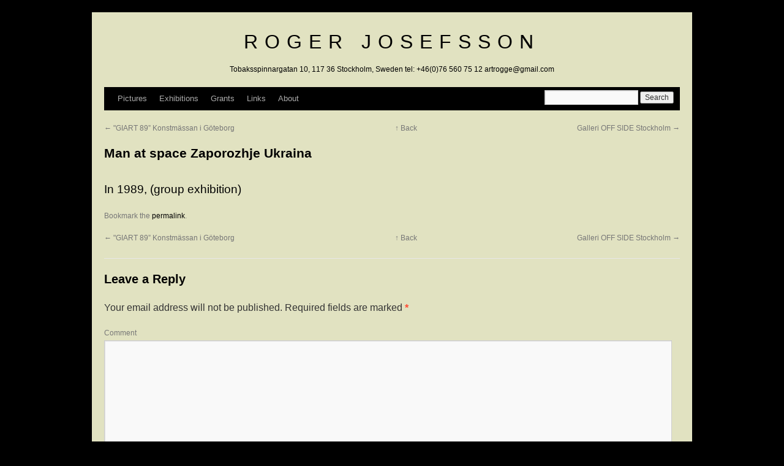

--- FILE ---
content_type: text/html; charset=UTF-8
request_url: https://rogerjosefsson.se/exhibition/man-at-space-zaporozhje-ukraina-1989/
body_size: 4471
content:
<!DOCTYPE html>
<html lang="en-US">

<head>
<meta charset="UTF-8" />
<title>Man at space Zaporozhje Ukraina  | Roger Josefsson</title>
<link rel="profile" href="https://gmpg.org/xfn/11" />
<link rel="stylesheet" type="text/css" media="all"
      href="https://rogerjosefsson.se/wp-content/themes/rogerjosefsson/style.css" />
<link rel="pingback" href="https://rogerjosefsson.se/xmlrpc.php" />

<meta name='robots' content='max-image-preview:large' />
<link rel='dns-prefetch' href='//s.w.org' />
<link rel="alternate" type="application/rss+xml" title="Roger Josefsson &raquo; Feed" href="https://rogerjosefsson.se/feed/" />
<link rel="alternate" type="application/rss+xml" title="Roger Josefsson &raquo; Comments Feed" href="https://rogerjosefsson.se/comments/feed/" />
<link rel="alternate" type="application/rss+xml" title="Roger Josefsson &raquo; Man at space Zaporozhje Ukraina Comments Feed" href="https://rogerjosefsson.se/exhibition/man-at-space-zaporozhje-ukraina-1989/feed/" />
		<script type="text/javascript">
			window._wpemojiSettings = {"baseUrl":"https:\/\/s.w.org\/images\/core\/emoji\/13.1.0\/72x72\/","ext":".png","svgUrl":"https:\/\/s.w.org\/images\/core\/emoji\/13.1.0\/svg\/","svgExt":".svg","source":{"concatemoji":"https:\/\/rogerjosefsson.se\/wp-includes\/js\/wp-emoji-release.min.js?ver=5.8.12"}};
			!function(e,a,t){var n,r,o,i=a.createElement("canvas"),p=i.getContext&&i.getContext("2d");function s(e,t){var a=String.fromCharCode;p.clearRect(0,0,i.width,i.height),p.fillText(a.apply(this,e),0,0);e=i.toDataURL();return p.clearRect(0,0,i.width,i.height),p.fillText(a.apply(this,t),0,0),e===i.toDataURL()}function c(e){var t=a.createElement("script");t.src=e,t.defer=t.type="text/javascript",a.getElementsByTagName("head")[0].appendChild(t)}for(o=Array("flag","emoji"),t.supports={everything:!0,everythingExceptFlag:!0},r=0;r<o.length;r++)t.supports[o[r]]=function(e){if(!p||!p.fillText)return!1;switch(p.textBaseline="top",p.font="600 32px Arial",e){case"flag":return s([127987,65039,8205,9895,65039],[127987,65039,8203,9895,65039])?!1:!s([55356,56826,55356,56819],[55356,56826,8203,55356,56819])&&!s([55356,57332,56128,56423,56128,56418,56128,56421,56128,56430,56128,56423,56128,56447],[55356,57332,8203,56128,56423,8203,56128,56418,8203,56128,56421,8203,56128,56430,8203,56128,56423,8203,56128,56447]);case"emoji":return!s([10084,65039,8205,55357,56613],[10084,65039,8203,55357,56613])}return!1}(o[r]),t.supports.everything=t.supports.everything&&t.supports[o[r]],"flag"!==o[r]&&(t.supports.everythingExceptFlag=t.supports.everythingExceptFlag&&t.supports[o[r]]);t.supports.everythingExceptFlag=t.supports.everythingExceptFlag&&!t.supports.flag,t.DOMReady=!1,t.readyCallback=function(){t.DOMReady=!0},t.supports.everything||(n=function(){t.readyCallback()},a.addEventListener?(a.addEventListener("DOMContentLoaded",n,!1),e.addEventListener("load",n,!1)):(e.attachEvent("onload",n),a.attachEvent("onreadystatechange",function(){"complete"===a.readyState&&t.readyCallback()})),(n=t.source||{}).concatemoji?c(n.concatemoji):n.wpemoji&&n.twemoji&&(c(n.twemoji),c(n.wpemoji)))}(window,document,window._wpemojiSettings);
		</script>
		<style type="text/css">
img.wp-smiley,
img.emoji {
	display: inline !important;
	border: none !important;
	box-shadow: none !important;
	height: 1em !important;
	width: 1em !important;
	margin: 0 .07em !important;
	vertical-align: -0.1em !important;
	background: none !important;
	padding: 0 !important;
}
</style>
	<link rel='stylesheet' id='wp-block-library-css'  href='https://rogerjosefsson.se/wp-includes/css/dist/block-library/style.min.css?ver=5.8.12' type='text/css' media='all' />
<style id='wp-block-library-theme-inline-css' type='text/css'>
#start-resizable-editor-section{display:none}.wp-block-audio figcaption{color:#555;font-size:13px;text-align:center}.is-dark-theme .wp-block-audio figcaption{color:hsla(0,0%,100%,.65)}.wp-block-code{font-family:Menlo,Consolas,monaco,monospace;color:#1e1e1e;padding:.8em 1em;border:1px solid #ddd;border-radius:4px}.wp-block-embed figcaption{color:#555;font-size:13px;text-align:center}.is-dark-theme .wp-block-embed figcaption{color:hsla(0,0%,100%,.65)}.blocks-gallery-caption{color:#555;font-size:13px;text-align:center}.is-dark-theme .blocks-gallery-caption{color:hsla(0,0%,100%,.65)}.wp-block-image figcaption{color:#555;font-size:13px;text-align:center}.is-dark-theme .wp-block-image figcaption{color:hsla(0,0%,100%,.65)}.wp-block-pullquote{border-top:4px solid;border-bottom:4px solid;margin-bottom:1.75em;color:currentColor}.wp-block-pullquote__citation,.wp-block-pullquote cite,.wp-block-pullquote footer{color:currentColor;text-transform:uppercase;font-size:.8125em;font-style:normal}.wp-block-quote{border-left:.25em solid;margin:0 0 1.75em;padding-left:1em}.wp-block-quote cite,.wp-block-quote footer{color:currentColor;font-size:.8125em;position:relative;font-style:normal}.wp-block-quote.has-text-align-right{border-left:none;border-right:.25em solid;padding-left:0;padding-right:1em}.wp-block-quote.has-text-align-center{border:none;padding-left:0}.wp-block-quote.is-large,.wp-block-quote.is-style-large{border:none}.wp-block-search .wp-block-search__label{font-weight:700}.wp-block-group.has-background{padding:1.25em 2.375em;margin-top:0;margin-bottom:0}.wp-block-separator{border:none;border-bottom:2px solid;margin-left:auto;margin-right:auto;opacity:.4}.wp-block-separator:not(.is-style-wide):not(.is-style-dots){width:100px}.wp-block-separator.has-background:not(.is-style-dots){border-bottom:none;height:1px}.wp-block-separator.has-background:not(.is-style-wide):not(.is-style-dots){height:2px}.wp-block-table thead{border-bottom:3px solid}.wp-block-table tfoot{border-top:3px solid}.wp-block-table td,.wp-block-table th{padding:.5em;border:1px solid;word-break:normal}.wp-block-table figcaption{color:#555;font-size:13px;text-align:center}.is-dark-theme .wp-block-table figcaption{color:hsla(0,0%,100%,.65)}.wp-block-video figcaption{color:#555;font-size:13px;text-align:center}.is-dark-theme .wp-block-video figcaption{color:hsla(0,0%,100%,.65)}.wp-block-template-part.has-background{padding:1.25em 2.375em;margin-top:0;margin-bottom:0}#end-resizable-editor-section{display:none}
</style>
<link rel='stylesheet' id='twentyten-block-style-css'  href='https://rogerjosefsson.se/wp-content/themes/twentyten/blocks.css?ver=20181218' type='text/css' media='all' />
<link rel="https://api.w.org/" href="https://rogerjosefsson.se/wp-json/" /><link rel="EditURI" type="application/rsd+xml" title="RSD" href="https://rogerjosefsson.se/xmlrpc.php?rsd" />
<link rel="wlwmanifest" type="application/wlwmanifest+xml" href="https://rogerjosefsson.se/wp-includes/wlwmanifest.xml" /> 
<meta name="generator" content="WordPress 5.8.12" />
<link rel="canonical" href="https://rogerjosefsson.se/exhibition/man-at-space-zaporozhje-ukraina-1989/" />
<link rel='shortlink' href='https://rogerjosefsson.se/?p=335' />
<link rel="alternate" type="application/json+oembed" href="https://rogerjosefsson.se/wp-json/oembed/1.0/embed?url=https%3A%2F%2Frogerjosefsson.se%2Fexhibition%2Fman-at-space-zaporozhje-ukraina-1989%2F" />
<link rel="alternate" type="text/xml+oembed" href="https://rogerjosefsson.se/wp-json/oembed/1.0/embed?url=https%3A%2F%2Frogerjosefsson.se%2Fexhibition%2Fman-at-space-zaporozhje-ukraina-1989%2F&#038;format=xml" />
</head>

<body data-rsssl=1 class="exhibition-template-default single single-exhibition postid-335">

<div id="wrapper" class="hfeed">
  <div id="floater"></div>
  <div id="site-content">
    <div id="header">
      <div id="masthead">
	<div id="branding" role="banner">
	  	  <div id="site-title">
	  <span>
	    <a href="https://rogerjosefsson.se/" title="Roger Josefsson" rel="home">Roger Josefsson</a>
	  </span>
	  </div>
	  <div>
	    Tobaksspinnargatan 10, 117 36 Stockholm, Sweden
	    tel: +46(0)76 560 75 12
      <a href="mailto:artrogge@gmail.com">artrogge@gmail.com</a>
	  </div>
	</div><!-- #branding -->
	
	<div id="access" role="navigation">
	  	  <div class="skip-link screen-reader-text">
	    <a href="#content" title="Skip to content">Skip to content</a>
	  </div>
	  	  <div class="menu-header"><ul id="menu-main-menu" class="menu"><li id="menu-item-755" class="menu-item menu-item-type-post_type menu-item-object-page menu-item-home menu-item-755"><a href="https://rogerjosefsson.se/">Pictures</a></li>
<li id="menu-item-758" class="menu-item menu-item-type-post_type menu-item-object-page menu-item-758"><a href="https://rogerjosefsson.se/exhibitions/">Exhibitions</a></li>
<li id="menu-item-759" class="menu-item menu-item-type-post_type menu-item-object-page menu-item-759"><a href="https://rogerjosefsson.se/grants/">Grants</a></li>
<li id="menu-item-760" class="menu-item menu-item-type-post_type menu-item-object-page menu-item-760"><a href="https://rogerjosefsson.se/links/">Links</a></li>
<li id="menu-item-756" class="menu-item menu-item-type-post_type menu-item-object-page menu-item-756"><a href="https://rogerjosefsson.se/about/">About</a></li>
</ul></div>	  <div id="headersearch">
	    <form role="search" method="get" id="searchform" class="searchform" action="https://rogerjosefsson.se/">
				<div>
					<label class="screen-reader-text" for="s">Search for:</label>
					<input type="text" value="" name="s" id="s" />
					<input type="submit" id="searchsubmit" value="Search" />
				</div>
			</form>	  </div>
	</div><!-- #access -->
	
      </div><!-- #masthead -->
    </div><!-- #header -->
    
    <span id="top"></span>
    
    <div id="main">
      
<div id="container">
  <div id="content" role="main">
          <div id="nav-above" class="navigation">
	  <div class="nav-previous">
        <a href="https://rogerjosefsson.se/exhibition/giart-89-konstmassan-i-goteborg/"
       title="Go to the previous exhibition"
       rel="prev">&larr; "GIART 89” Konstmässan i Göteborg</a>
    </div>
  <a href="/exhibitions"
     title="Go back to the list of exhibitions">&uarr; Back</a>
  <div class="nav-next">
        <a href="https://rogerjosefsson.se/exhibition/galleri-off-side-stockholm-1990/"
       title="Go to the next exhibition"
       rel="next">Galleri OFF SIDE Stockholm  &rarr;</a>
    </div>
      </div><!-- #nav-above -->
      
      <div id="post-335" class="post-335 exhibition type-exhibition status-publish hentry">
	<h1 class="entry-title">Man at space Zaporozhje Ukraina</h1>
        
        <div class="entry-content">
  	  <h3>
	    In
	    1989, (group exhibition)	  </h3>
                    	</div><!-- .entry-content -->
        
        <div class="entry-utility">
          Bookmark the <a href="https://rogerjosefsson.se/exhibition/man-at-space-zaporozhje-ukraina-1989/" title="Permalink to Man at space Zaporozhje Ukraina" rel="bookmark">permalink</a>.                  </div><!-- .entry-utility -->
      </div><!-- #post-335 -->
      
      <div id="nav-below" class="navigation">
	  <div class="nav-previous">
        <a href="https://rogerjosefsson.se/exhibition/giart-89-konstmassan-i-goteborg/"
       title="Go to the previous exhibition"
       rel="prev">&larr; "GIART 89” Konstmässan i Göteborg</a>
    </div>
  <a href="/exhibitions"
     title="Go back to the list of exhibitions">&uarr; Back</a>
  <div class="nav-next">
        <a href="https://rogerjosefsson.se/exhibition/galleri-off-side-stockholm-1990/"
       title="Go to the next exhibition"
       rel="next">Galleri OFF SIDE Stockholm  &rarr;</a>
    </div>
      </div><!-- #nav-below -->
      
      
			<div id="comments">



	<div id="respond" class="comment-respond">
		<h3 id="reply-title" class="comment-reply-title">Leave a Reply <small><a rel="nofollow" id="cancel-comment-reply-link" href="/exhibition/man-at-space-zaporozhje-ukraina-1989/#respond" style="display:none;">Cancel reply</a></small></h3><form action="https://rogerjosefsson.se/wp-comments-post.php" method="post" id="commentform" class="comment-form"><p class="comment-notes"><span id="email-notes">Your email address will not be published.</span> Required fields are marked <span class="required">*</span></p><p class="comment-form-comment"><label for="comment">Comment</label> <textarea id="comment" name="comment" cols="45" rows="8" maxlength="65525" required="required"></textarea></p><p class="comment-form-author"><label for="author">Name <span class="required">*</span></label> <input id="author" name="author" type="text" value="" size="30" maxlength="245" required='required' /></p>
<p class="comment-form-email"><label for="email">Email <span class="required">*</span></label> <input id="email" name="email" type="text" value="" size="30" maxlength="100" aria-describedby="email-notes" required='required' /></p>
<p class="comment-form-url"><label for="url">Website</label> <input id="url" name="url" type="text" value="" size="30" maxlength="200" /></p>
<p class="comment-form-cookies-consent"><input id="wp-comment-cookies-consent" name="wp-comment-cookies-consent" type="checkbox" value="yes" /> <label for="wp-comment-cookies-consent">Save my name, email, and website in this browser for the next time I comment.</label></p>
<p class="form-submit"><input name="submit" type="submit" id="submit" class="submit" value="Post Comment" /> <input type='hidden' name='comment_post_ID' value='335' id='comment_post_ID' />
<input type='hidden' name='comment_parent' id='comment_parent' value='0' />
</p><p style="display: none;"><input type="hidden" id="akismet_comment_nonce" name="akismet_comment_nonce" value="e0fd526dc7" /></p><p style="display: none !important;"><label>&#916;<textarea name="ak_hp_textarea" cols="45" rows="8" maxlength="100"></textarea></label><input type="hidden" id="ak_js" name="ak_js" value="106"/><script>document.getElementById( "ak_js" ).setAttribute( "value", ( new Date() ).getTime() );</script></p></form>	</div><!-- #respond -->
	
</div><!-- #comments -->
      </div><!-- #content -->
</div><!-- #container -->


      </div><!-- #main -->
      
      <div id="footer" role="contentinfo">
        <div id="colophon">
          
          <div id="site-info">
	    All content by <a
	    href="https://rogerjosefsson.se">Roger Josefsson</a>,
	    &copy; 2026<br /> Code and design by <a
	    href="http://lehoism.net/">Leo Horovitz</a>, &copy;
	    2026	  </div><!-- #site-info -->
          
          <div id="site-generator">
                        <a href="http://wordpress.org/"
            title="Semantic Personal Publishing
            Platform" rel="generator">Proudly powered by WordPress.</a>
          </div><!-- #site-generator -->
        </div><!-- #colophon -->
      </div><!-- #footer -->
    </div><!-- #site-content -->
  </div><!-- #wrapper -->
  
  <script type='text/javascript' src='https://rogerjosefsson.se/wp-includes/js/comment-reply.min.js?ver=5.8.12' id='comment-reply-js'></script>
<script type='text/javascript' src='https://rogerjosefsson.se/wp-includes/js/wp-embed.min.js?ver=5.8.12' id='wp-embed-js'></script>
</body>

</html>


--- FILE ---
content_type: text/css
request_url: https://rogerjosefsson.se/wp-content/themes/rogerjosefsson/style.css
body_size: 993
content:
/*
Theme Name:  Roger Josefsson
Theme URI:   http://rogerjosefsson.se
Description: The theme designed for Roger Josefsson's personal website. It is a child theme of the WordPress standard theme TwentyTen.
Author:      Leo Horovitz
Template:    twentyten
Version:     1.0
Tags:        black, two-columns, fixed-width, custom-header, custom-background, threaded-comments, sticky-post, translation-ready, microformats, rtl-language-support, editor-style, custom-menu
*/

@import url("../twentyten/style.css");

a:link {
  text-decoration: none;
  color: black;
}
a:active,
a:hover,
a:visited {
  text-decoration: underline;
  color: #444;
}

* {
  font-family: Verdana, Arial, "Helvetica Neue", Helvetica, "Nimbus Sans L",
    sans-serif;
}

body {
  color: black;
  background: black;
  text-align: justify;
}

h1,
h2,
h3,
h4 {
  text-align: left;
}

.made-in {
  text-align: right;
}

#wrapper {
  background: #e1e2c1;
}

#content {
  margin: 0;
}

#header {
  padding: 0;
}

#site-title {
  padding-top: 30px;
}

#site-title,
#site-title a {
  letter-spacing: 11px;
  text-transform: uppercase;
  font-weight: normal;
}

#header,
#site-title {
  width: auto;
  float: none;
  font-family: Verdana, Arial, "Helvetica Neue", Helvetica, "Nimbus Sans L",
    sans-serif;
  text-align: center;
}
#site-title {
  font-size: 32px;
}

#access {
  margin-top: 20px;
}

#headersearch {
  padding-top: 5px;
  padding-right: 10px;
  float: right;
}

#main {
  width: 500px;
  margin-left: auto;
  margin-right: auto;
  padding-top: 20px;
}

body.single #main {
  width: auto;
}

html {
  height: 100%;
}

body.home #main {
  width: 700px;
}

div.back-to-top {
  clear: both;
}

#content .entry-title {
  margin-bottom: 20px;
}

ul.nav,
ul.posts,
ul#link-list {
  list-style: none;
}

.page-title {
  font-size: 28px;
  text-align: center;
}

#years-nav {
  margin: 0;
}

#years-nav li {
  display: inline;
  margin-right: 40px;
}

#content h2.year {
  margin: 20px 0;
  font-size: 14pt;
  text-align: center;
  background-color: #333;
  color: white;
}

ul.posts {
  display: flex;
  flex-wrap: wrap;
}

li.picture {
  margin: 30px;
  width: 250px;
  min-height: 360px;
}

li.picture .picture-info h3 {
  font-size: 12pt;
}

li.picture .picture-info .edit-link,
li.picture .picture-info .comments-link {
  font-size: 10pt;
}

div.navigation {
  text-align: center;
}
.nav-previous {
  width: auto;
  text-align: left;
}
.nav-next {
  width: auto;
  text-align: right;
}

#colophon,
#colophon a,
#site-info,
#site-info a {
  font-family: Georgia, "Bitstream Charter", serif;
  font-size: 12px;
  font-style: italic;
}

#colophon a:active,
#colophon a:hover {
  text-decoration: underline;
}

#colophon a {
  color: black;
}
